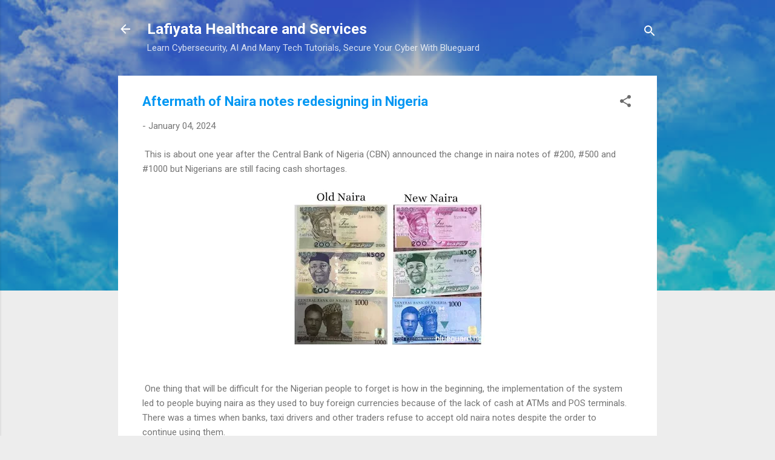

--- FILE ---
content_type: text/html; charset=utf-8
request_url: https://www.google.com/recaptcha/api2/aframe
body_size: 251
content:
<!DOCTYPE HTML><html><head><meta http-equiv="content-type" content="text/html; charset=UTF-8"></head><body><script nonce="BXsEQsMYfRAew3RIYREZxw">/** Anti-fraud and anti-abuse applications only. See google.com/recaptcha */ try{var clients={'sodar':'https://pagead2.googlesyndication.com/pagead/sodar?'};window.addEventListener("message",function(a){try{if(a.source===window.parent){var b=JSON.parse(a.data);var c=clients[b['id']];if(c){var d=document.createElement('img');d.src=c+b['params']+'&rc='+(localStorage.getItem("rc::a")?sessionStorage.getItem("rc::b"):"");window.document.body.appendChild(d);sessionStorage.setItem("rc::e",parseInt(sessionStorage.getItem("rc::e")||0)+1);localStorage.setItem("rc::h",'1768968837705');}}}catch(b){}});window.parent.postMessage("_grecaptcha_ready", "*");}catch(b){}</script></body></html>